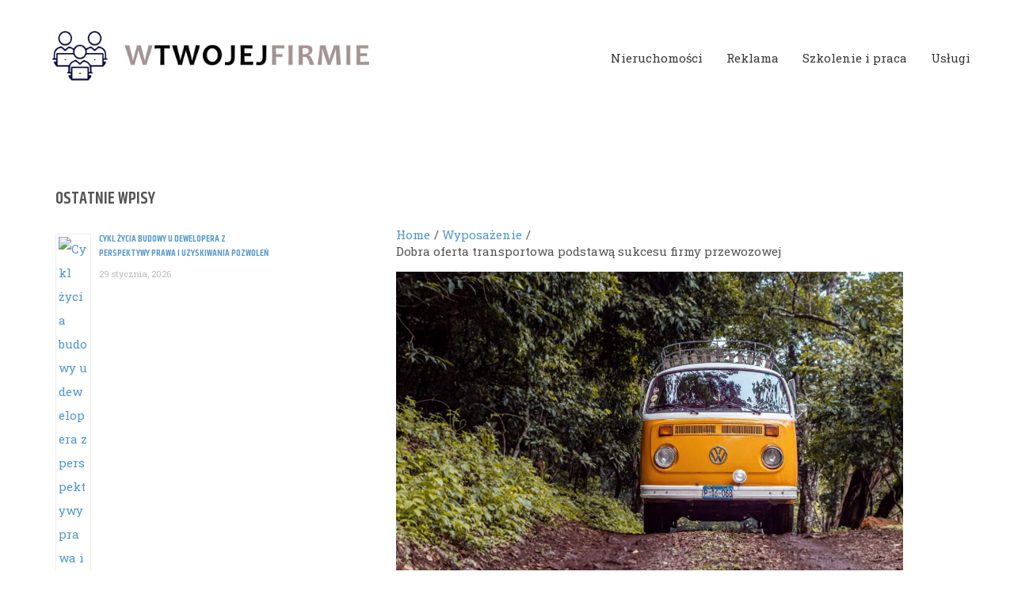

--- FILE ---
content_type: text/css
request_url: https://wtwojejfirmie.eu/wp-content/plugins/ultimate-widgets-light/assets/css/widgets/video.css?ver=6.2.8
body_size: 133
content:
/*--------------------------------------------------------------
Video
--------------------------------------------------------------*/
.uwl-video-wrap .videocaption {
	display: block;
	text-align: center;
}

.uwl-video-wrap .videocaption.before {
	margin: 0 0 20px;
}

.uwl-video-wrap .videocaption.after {
	margin: 20px 0 0;
}